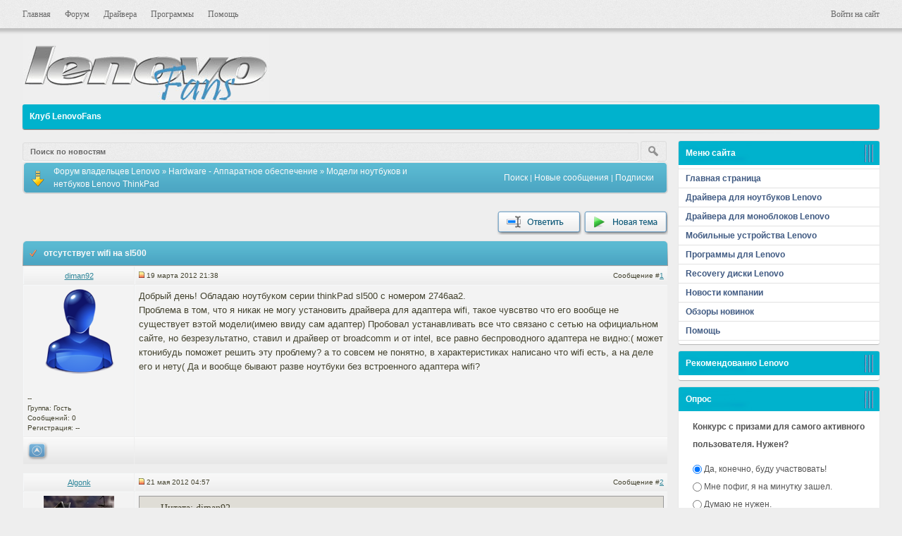

--- FILE ---
content_type: text/html; charset=utf-8
request_url: https://lenovofans.ru/forum/topic_533
body_size: 7783
content:
<!DOCTYPE html PUBLIC "-//W3C//DTD XHTML 1.0 Transitional//EN" "http://www.w3.org/TR/xhtml1/DTD/xhtml1-transitional.dtd">
<html xmlns="http://www.w3.org/1999/xhtml">
<head>

<meta http-equiv="Content-Type" content="text/html; charset=windows-1251"/>
<title>отсутствует wifi на sl500 &raquo; Форум владельцев Lenovo</title>
<meta name="description" content="отсутствует wifi на sl500 : Добрый день! Обладаю ноутбуком серии thinkPad sl500 с номером 2746aa2. Проблема в том, что я никак не могу установить драйвера для адаптера wifi, такое чувсвтво ч"/>
<meta name="keywords" content="адаптера, sl500, вообще, видно, беспроводного, может, равно, broadcomm, безрезультатно, сайте, ставил, драйвер, ктонибудь, intel, поможет, бывают, разве, ноутбуки, встроенного, написано"/>
<link rel="search" type="application/opensearchdescription+xml" href="/engine/opensearch.php" title="Все о ноутбуках и нетбуках Lenovo | Ноутбуки и нетбуки Lenovo"/>
<script type="text/javascript" src="/engine/classes/min/index.php?charset=windows-1251&amp;g=general&amp;8"></script>
<link rel="stylesheet" type="text/css" href="/templates/new/css/style.css"/>
<link rel="stylesheet" type="text/css" href="/templates/new/css/engine.css"/>
<!--[if lte IE 6]><link rel="stylesheet" href="/templates/new/css/style_ie.css" type="text/css" media="screen, projection" /><![endif]-->
<script type="text/javascript" src="/templates/new/js/superfish.js"></script>
<script type="text/javascript">
var id_menu = new Array('sub_menu_1','sub_menu_2','sub_menu_3','sub_menu_4');
startList = function allclose() {
	for (i=0; i < id_menu.length; i++){
		document.getElementById(id_menu[i]).style.display = "none";
	}
}
function openMenu(id){
	for (i=0; i < id_menu.length; i++){
		if (id != id_menu[i]){
			document.getElementById(id_menu[i]).style.display = "none";
		}
	}
	if (document.getElementById(id).style.display == "block"){
		document.getElementById(id).style.display = "none";
	}else{
		document.getElementById(id).style.display = "block";
	}
}
window.onload=startList;
</script>

</head>
<body>
<div id="loading-layer" style="display:none">Загрузка. Пожалуйста, подождите...</div>
<script type="text/javascript">
<!--
var dle_root       = '/';
var dle_admin      = '';
var dle_login_hash = '';
var dle_group      = 5;
var dle_skin       = 'new';
var dle_wysiwyg    = '0';
var quick_wysiwyg  = '0';
var dle_act_lang   = ["Да", "Нет", "Ввод", "Отмена", "Сохранить"];
var menu_short     = 'Быстрое редактирование';
var menu_full      = 'Полное редактирование';
var menu_profile   = 'Просмотр профиля';
var menu_send      = 'Отправить сообщение';
var menu_uedit     = 'Админцентр';
var dle_info       = 'Информация';
var dle_confirm    = 'Подтверждение';
var dle_prompt     = 'Ввод информации';
var dle_req_field  = 'Заполните все необходимые поля';
var dle_del_agree  = 'Вы действительно хотите удалить? Данное действие невозможно будет отменить';
var dle_complaint  = 'Укажите текст вашей жалобы для администрации:';
var dle_big_text   = 'Выделен слишком большой участок текста.';
var dle_orfo_title = 'Укажите комментарий для администрации к найденной грамматической ошибке';
var dle_p_send     = 'Отправить';
var dle_p_send_ok  = 'Уведомление успешно отправлено';
var dle_save_ok    = 'Изменения успешно сохранены. Обновить страницу?';
var dle_del_news   = 'Удалить статью';
var allow_dle_delete_news   = false;
var dle_search_delay   = false;
var dle_search_value   = '';
$(function(){
	FastSearch();
});
//-->
</script>
<div class="wrapper">
<div style="margin: 0 auto; width: 95%;">
	<div class="hmenu"><ul class="sf-menu">
        <li class="first"><a href="/index.php">Главная</a></li>
        <li><a href="/forum/">Форум</a></li>
        <li><a href="/drv/">Драйвера</a></li>
        <li><a href="/soft/">Программы</a></li>
        <li><a href="/help/">Помощь</a></li>
		
		<a href="#" style="float:right;" onclick="document.getElementById('lgpn2').style.display='block'; return false;">Войти на сайт</a>
		
		




<div id="lgpn2"><div class="lgpn"> </div><div class="lgp">
	<div class="bartit">Вход на сайт
		<div style="float:right;">
		<button type="submit" class="closel" onclick="document.getElementById('lgpn2').style.display='none'; return false;"></button>
		</div>
	</div>
<div class="barcon">
	<form method="post" action="">
	<div class="inputx">Имя пользователя:   <input type="text" name="login_name" id="login" class="plog"/></div>
	<div class="inputx">Пароль:   <input type="password" name="login_password" id="password" class="plog"/></div>
	
	<button class="sb sx" style="margin:5px 10px 5px 0;" type="submit" value="Войти">войти</button>
	
	<div class="checkx">
		<input style="margin-top:5px; float:left;" type="checkbox" name="login_not_save" id="login_not_save" value="1"/>
		<div style="margin-top:5px; float:left;">&nbsp;Чужой компьютер</div>
	</div>
	
	<div style="border-top: 1px dashed #d8d8d8; padding: 5px 0 0 0;">
		<a href="/index.php?do=lostpassword" style="float:left; margin:0 10px 0 0; padding:0;">Забыл пароль</a>
		<a href="/index.php?do=register" style="float:left;">Регистрация</a>
		<input name="login" type="hidden" value="submit"/> 
		<input name="login" type="hidden" value="submit"/></form>
	</div>
	<div class="clear"> </div>
</div>

</div></div>

<div style="width:150px; height:1px; padding:0px; font:11px Tahoma; overflow:hidden;
        "><!--3a9f6b4e--><!--3a9f6b4e--></div>
    </ul></div>
	
	<div class="header">
		<a href="/" title="Клуб владельцев техники Lenovo"><div class="logo"></div></a>
		<div class="shop"></div>
	</div>
    <div class="linex"></div>
<div class="speedbarx"><span id="dle-speedbar" xmlns:v="http://rdf.data-vocabulary.org/#"><span typeof="v:Breadcrumb"><a href="/" rel="v:url" property="v:title">Клуб  LenovoFans</a></span></span></div>
<div class="linex"></div></div>


<div style="margin: 0 auto;  width: 95%;">
<div class="middle"><div class="container">

<div class="content">

<form method="post" action="" style="margin-top:10px;">
      <input type="hidden" name="do" value="search"/>
      <input type="hidden" name="subaction" value="search"/>
      <input name="story" type="text" value="Поиск по новостям" onfocus="if(this.value=='Поиск по новостям')this.value=''" onblur="if(this.value=='')this.value='Поиск по новостям'" class="sx si"/>
      <input class="sb sx" type="image" src="/templates/new/images/serb.png" title="Начать поиск" alt="Найти"/>
</form>


<div id="dle-content">
<script language="javascript" type="text/javascript">
var site_dir      = '/';
var forum_ajax    = '/engine/forum/ajax/';
var forum_wysiwyg = '0';
</script>
<script type="text/javascript" src="/engine/forum/ajax/dle_forum.js"></script>
<style type="text/css" media="all">
@import url(/templates/new/forum/dle-forum.css);
</style>
<div align="left" class="dle_forum">

<table width="100%" border="0" cellpadding="0" cellspacing="0">
  <tr>
    <td width="39" height="46"><img src="/templates/new/forum/images/top_l.png" width="39" height="46" border="0" alt=""/></td>
    <td width="60%" height="46" bgcolor="#53afca" class="tops" align="left" style="padding-left: 5px"><span class="category_title"><a href="/forum/">Форум владельцев Lenovo</a> &raquo; <a href="/forum/forum_28">Hardware - Аппаратное обеспечение</a> &raquo; <a href="/forum/forum_6">Модели ноутбуков и нетбуков Lenovo ThinkPad</a></span></td>
<td width="40%" height="36" class="tops" bgcolor="#53afca" align="right" style="padding-right: 5px">
<a href="/forum/search/">Поиск</a> | <a href="/forum/getnew/">Новые сообщения</a> | <a href="/forum/subscription/">Подписки</a>
</td>
    <td width="15" height="46"><img src="/templates/new/forum/images/top_r.png" width="15" height="46" border="0" alt=""/></td>
  </tr>
</table>


  <br/>

  
<a name="posts"></a>
<table class="ipbtable" width="100%" cellpadding="0" cellspacing="0">
  <tbody><tr>
    <td style="padding-left: 0px;" valign="middle" width="30%" nowrap="nowrap"><div></div></td>

    <td style="padding: 5px 0px;" width="70%" align="right"><a href="/forum/topic_533/reply/" "><img src="/templates/new/forum/images/reply.png" alt="Ответить" border="0"></a> <a href="/forum/forum_6/add/"><img src="/templates/new/forum/images/new.png" alt="Новая тема" border="0"></a></td>
  </tr>
</tbody></table>
<table width="100%" border="0" cellpadding="0" cellspacing="0">
  <tbody><tr>
 <td width="27" height="36"><img src="/templates/new/forum/images/advtb_l.png" alt="" width="27" border="0" height="36"></td>
    <td class="title" width="91%" height="36">&nbsp;<span class="category_title">отсутствует wifi на sl500</span></td>
     <td class="title" width="120" height="36"><a onclick="return dropdownmenu(this, event, TopicMenu('533', '/index.php?do=forum&amp;', ''), '170px')" onmouseout="delayhidemenu()" href="#" "><span class="popmenubutton"></span></a></td>
	 <td class="title_right" width="13" height="36"><img src="/templates/new/forum/images/advtb_r.png" alt="" width="13" border="0" height="36"></td>
  </tr>
</tbody></table>
 
  <table class="ipbtable" width="100%" cellpadding="0" cellspacing="1">
  <tbody><tr>
    <td class="row3" width="146" align="center"><a onclick="ShowProfile('diman92', '/user/diman92/', '0'); return false;" href="/user/diman92/">diman92</a></td>
    <td class="row3"><span class="postdetails">
      <div style="float: left;"><img src="/templates/new/forum/images/to_post_off.gif" alt="" width="8" border="0" height="9"> 19 марта 2012 21:38</div>

      <div align="right"> Сообщение #<a href="javascript:PostLink(3276);" name="post-3276">1</a></div>
      </span></td>
  </tr>
  <tr>
    <td class="post2" valign="top"><span class="postdetails"> <center><img src="/templates/new/images/noavatar.png" alt="" border="0"></center><br>
      
      <br>

      --<br>
      Группа: <span style=""><span style="color:">Гость</span></span><br>
      Сообщений: 0<br>

      Регистрация: --<br>
      
      </span></td>
    <td class="post2" valign="top"><span class="postcolor"><div id="post-id-3276">Добрый день! Обладаю ноутбуком серии thinkPad sl500 с номером 2746aa2.<br/>Проблема в том, что я никак не могу установить драйвера для адаптера wifi, такое чувсвтво что его вообще не существует вэтой модели(имею ввиду сам адаптер) Пробовал устанавливать все что связано с сетью на официальном сайте, но безрезультатно, ставил и драйвер от broadcomm и от intel, все равно беспроводного адаптера не видно:( может ктонибудь поможет решить эту проблему? а то совсем не понятно, в характеристиках написано что wifi есть, а на деле его и нету( Да и вообще бывают разве ноутбуки без встроенного адаптера wifi?</div></span></td>
  </tr>
  <tr>

    <td class="formbuttonrow" nowrap="nowrap"><div align="left"><a href="#posts"><img src="/templates/new/forum/images/up.png" alt="Наверх" title="Наверх страницы" border="0"></a> <a href="#posts"></a></div></td>
    <td class="formbuttonrow" nowrap="nowrap"><div align="right"></div></td>
  </tr>
  <tr>
    <td colspan="2" class="catend"><!-- DLE Forum --></td>
  </tr>
</tbody></table><table class="ipbtable" width="100%" cellpadding="0" cellspacing="1">
  <tbody><tr>
    <td class="row3" width="146" align="center"><a onclick="ShowProfile('Algonk', '/user/Algonk/', '0'); return false;" href="/user/Algonk/">Algonk</a></td>
    <td class="row3"><span class="postdetails">
      <div style="float: left;"><img src="/templates/new/forum/images/to_post_off.gif" alt="" width="8" border="0" height="9"> 21 мая 2012 04:57</div>

      <div align="right"> Сообщение #<a href="javascript:PostLink(3593);" name="post-3593">2</a></div>
      </span></td>
  </tr>
  <tr>
    <td class="post2" valign="top"><span class="postdetails"> <center><img src="/uploads/fotos/foto_1.jpg" alt="" border="0"></center><br>
      
      <br>

      <a href="/forum/reputation/Algonk/"><span id="rep-3593">48</span></a><br>
      Группа: <span style=""><span style="color:red">Администратор</span></span><br>
      Сообщений: 1078<br>

      Регистрация: 23.09.2010<br>
      
      </span></td>
    <td class="post2" valign="top"><span class="postcolor"><div id="post-id-3593"><!--QuoteBegin diman92 --><div class="title_quote">Цитата: diman92</div><div class="quote"><!--QuoteEBegin-->Да и вообще бывают разве ноутбуки без встроенного адаптера wifi?<!--QuoteEnd--></div><!--QuoteEEnd--><br/>Бывают. Посмотрите в диспетчере устройств вкладку Сетевые адаптеры и напишите что там имеется, так же попробуйте сочетание клавишь Fn+F5</div></span><br/>
	--------------------<br/>
      Друзья, если вы обнаружили не рабочую ссылку или ошибку, пожалуйста сообщите администрации сайта!</td>
  </tr>
  <tr>

    <td class="formbuttonrow" nowrap="nowrap"><div align="left"><a href="#posts"><img src="/templates/new/forum/images/up.png" alt="Наверх" title="Наверх страницы" border="0"></a> <a href="#posts"></a></div></td>
    <td class="formbuttonrow" nowrap="nowrap"><div align="right"></div></td>
  </tr>
  <tr>
    <td colspan="2" class="catend"><!-- DLE Forum --></td>
  </tr>
</tbody></table><table class="ipbtable" width="100%" cellpadding="0" cellspacing="1">
  <tbody><tr>
    <td class="row3" width="146" align="center"><a onclick="ShowProfile('Helgi2002', '/user/Helgi2002/', '0'); return false;" href="/user/Helgi2002/">Helgi2002</a></td>
    <td class="row3"><span class="postdetails">
      <div style="float: left;"><img src="/templates/new/forum/images/to_post_off.gif" alt="" width="8" border="0" height="9"> 23 мая 2012 15:06</div>

      <div align="right"> Сообщение #<a href="javascript:PostLink(3597);" name="post-3597">3</a></div>
      </span></td>
  </tr>
  <tr>
    <td class="post2" valign="top"><span class="postdetails"> <center><img src="/uploads/fotos/foto_833.GIF" alt="" border="0"></center><br>
      
      <br>

      <a href="/forum/reputation/Helgi2002/"><span id="rep-3597">8</span></a><br>
      Группа: <span style=""><span style="color:">Журналист</span></span><br>
      Сообщений: 143<br>

      Регистрация: 1.07.2011<br>
      
      </span></td>
    <td class="post2" valign="top"><span class="postcolor"><div id="post-id-3597">Посмотрите, активирован ли wi-fi в биосе.<br/>Ну, и на всякий случай ещё раз <!--dle_leech_begin--><a href="/engine/go.php?url=aHR0cDovL3N1cHBvcnQubGVub3ZvLmNvbS9lbl9VUy9yZXNlYXJjaC9oaW50cy1vci10aXBzL2RldGFpbC5wYWdlPyZEb2NJRD1IVDA3MjQ0NA%3D%3D" target="_blank"><b>здесь</b></a><!--dle_leech_end--> посмотрите.</div></span><br/>
	--------------------<br/>
      Lenovo S10-3 Windows7 Starter SP1</td>
  </tr>
  <tr>

    <td class="formbuttonrow" nowrap="nowrap"><div align="left"><a href="#posts"><img src="/templates/new/forum/images/up.png" alt="Наверх" title="Наверх страницы" border="0"></a> <a href="#posts"></a></div></td>
    <td class="formbuttonrow" nowrap="nowrap"><div align="right"></div></td>
  </tr>
  <tr>
    <td colspan="2" class="catend"><!-- DLE Forum --></td>
  </tr>
</tbody></table>
<span id="ajax-post"></span>

<table width="100%" cellspacing="1" cellpadding="0" class="ipbtable">
    <tr>
      <td class="row1"><div align="left"><div style="float:left;"><form action="" method="post"><input type="text" name="search_text" ">&nbsp;<input name="submit" type="submit" class="button" value="Найти в этой теме"/><input type="hidden" name="code" value="search"/></form></div><div align="right"><a href="/index.php?do=forum&amp;showtopic=533&amp;view=old">&laquo;</a>&nbsp;<b>&middot;&nbsp;<a href="/forum/forum_6">Модели ноутбуков и нетбуков Lenovo ThinkPad</a>&nbsp;&middot;</b>&nbsp;<a href="/index.php?do=forum&amp;showtopic=533&amp;view=new">&raquo;</a></div></td>

    </tr>
</table>

<table width="100%" cellspacing="0" cellpadding="0" class="ipbtable">
  <tr>
<td width="30%" align="left" style="padding-left:0px" nowrap="nowrap"><div class="forum_navigation" style="margin-top:10px; margin-bottom:10px;"></div></td>

    <td width="70%" align="right" style="padding:9px 0px 5px 0px"><a href="javascript:ShowHide('sreply');"><img src="/templates/new/forum/images/s_reply.gif" border="0" alt="Быстрый ответ"></a> <a href="/forum/topic_533/reply/" "><img src="/templates/new/forum/images/reply.png" border="0" alt="Ответить"/></a> <a href="/forum/forum_6/add/"><img src="/templates/new/forum/images/new.png" border="0" alt="Новая тема"/></a>
</td>
  </tr>
</table>


<div class="borderwrap" style="padding:1px;">
  <div class="formsubtitle" style="padding:5px;"><strong>1</strong> чел. читают эту тему&nbsp;(гостей: 1)</div>
  <div class="row1" style="padding:5px;">Пользователей: <strong>0</strong> </div>
</div>


<a name="reply"></a>
<div style="display:none" id="sreply"><br/> <table width="100%" border="0" cellpadding="0" cellspacing="0">
  <tbody><tr>
    <td width="27" height="36"><img src="/templates/new/forum/images/advtb_l.png" alt="" width="27" border="0" height="36"></td>

    <td class="title" width="100%" bgcolor="#53afca" height="36"><span class="category_title">Информация</span></td>
    <td width="13" height="36"><img src="/templates/new/forum/images/advtb_r.png" alt="" width="13" border="0" height="36"></td>
  </tr>
</tbody></table>
<div style="margin-top: 0px;">
  <div class="borderwrap">
    <table width="100%" cellpadding="0" cellspacing="1">
      <tbody><tr>
        <td class="row2">

          <div style="padding: 5px 5px 5px 8px;">
            <table width="100%" cellpadding="0" cellspacing="0">
              <tbody><tr>
                <td class="mesg" align="left">Посетители, находящиеся в группе <b>Гость</b>, не могут оставлять ответы в данном форуме.</td>
              </tr>
            </tbody></table>
          </div>
        </td>

      </tr>
    </tbody></table>
  </div>
</div><br>
</div>

  
  
  <br/>

</div><br/></div>
</div></div>

<div class="sideRight">
<div class="bartit">Меню сайта</div>
<div class="barcon" id="menu_body" style="padding: 5px 0 5px 0;">
	<ul>
		<li><a href="/" style="border-top:1px solid #e1e1e1;">Главная страница</a></li>
		<li><a href="#" onclick="openMenu('sub_menu_1');return(false)">Драйвера для ноутбуков Lenovo</a>
			<ul id="sub_menu_1">
				<li><a href="/ideapad/" title="драйвера Lenovo IdeaPad">&raquo;&nbsp;Lenovo IdeaPad</a></li>
				<li><a href="/thinkpad/" title="драйвера Lenovo ThinkPad">&raquo;&nbsp;Lenovo ThinkPad</a></li>
				<li><a href="/g-series/" title="драйвера Lenovo G">&raquo;&nbsp;Lenovo G Серии</a></li>
			</ul>
		</li>
		<li><a href="#" onclick="openMenu('sub_menu_2');return(false)">Драйвера для моноблоков Lenovo</a>
			<ul id="sub_menu_2">
				<li><a href="/essential/" title="Драйвера Lenovo Essential">&raquo;&nbsp;Lenovo Essential</a></li>
				<li><a href="/ideacentre/" title="Драйвера Lenovo IdeaCentre">&raquo;&nbsp;Lenovo IdeaCentre</a></li>
				<li><a href="/thinkcentre/" title="Драйвера Lenovo ThinkCentre">&raquo;&nbsp;Lenovo ThinkCentre</a></li>
			</ul>
		</li>
		<li><a href="#" onclick="openMenu('sub_menu_3');return(false)">Мобильные устройства Lenovo</a>
			<ul id="sub_menu_3">
				<li><a href="/" title="">&raquo;&nbsp;Телефоны Lenovo</a></li>
				<li><a href="/" title="">&raquo;&nbsp;Планшеты Lenovo</a></li>
			</ul>
		</li>
        <li><a href="#" onclick="openMenu('sub_menu_4');return(false)">Программы для Lenovo</a>
			<ul id="sub_menu_4">
				<li><a href="/soft-lenovo/" title="Soft Lenovo">&raquo;&nbsp;Soft Lenovo</a></li>
				<li><a href="/cull_soft/" title="Полезный Soft">&raquo;&nbsp;Полезный Soft</a></li>
			</ul>
		</li>
        <li><a href="/recovery/" title="Диски восстановления Lenovo">Recovery диски Lenovo</a></li>
        <li><a href="/news/" title="Новости компании Lenovo">Новости компании</a></li>
        <li><a href="/obzor-lenovo/" title="Обзор новинок Lenovo">Обзоры новинок</a></li>
        <li><a href="/help/" title="Частые вопросы, советы">Помощь</a></li>
	</ul>
</div>

<div class="bartit">Рекомендованно Lenovo</div>
<div class="barcon" style="padding: 2px 10px 5px 10px;"></div>

<div class="bartit">Опрос</div>
<div class="barcon" style="padding: 0 10px 5px 10px;"><script language="javascript" type="text/javascript">
<!--
function doVote( event ){

	
	var vote_check = $('#dle-vote input:radio[name=vote_check]:checked').val();

	ShowLoading('');

	$.get(dle_root + "engine/ajax/vote.php", { vote_id: "12", vote_action: event, vote_check: vote_check, vote_skin: dle_skin }, function(data){

		HideLoading('');

		$("#vote-layer").fadeOut(500, function() {
			$(this).html(data);
			$(this).fadeIn(500);
		});

	});
}
//-->
</script><div id="vote-layer">
<div style="padding:10px; line-height:25px;"><strong>Конкурс с призами для самого активного пользователя. Нужен?</strong><div style="height:10px"></div>
<form method="post" name="vote" action=""><div id="dle-vote"><div class="vote"><input name="vote_check" type="radio" checked="checked" value="0"/> Да, конечно, буду участвовать!</div><div class="vote"><input name="vote_check" type="radio" value="1"/> Мне пофиг, я на минутку зашел.</div><div class="vote"><input name="vote_check" type="radio" value="2"/> Думаю не нужен.</div></div>
<input type="hidden" name="vote_action" value="vote"/><br/>
<input type="hidden" name="vote_id" id="vote_id" value="1"/>
<center><a href="#nogo" onclick="doVote('vote'); return false;" class="sb sx" style="margin:10px 10px 10px 0;">Голосовать</a><a href="#nogo" onclick="doVote('results'); return false;" class="sb sx" style="margin:10px 0 10px 0;">Результаты</a></center>
</form>
<div class="clear"> </div>
</div>
<form method="post" name="vote_result" action="">
<input type="hidden" name="vote_action" value="results"/>
<input type="hidden" name="vote_id" value="1"/>
</form>

</div><br/></div>

<div class="bartit">Рекомендуем</div>
<div class="barcon"><br/><div style="width:150px; height:1px; padding:0px; font:11px Tahoma; overflow:hidden;
        "><!--3a9f6b4e--><!--3a9f6b4e--></div></div>

<!-- <div class="bartit">Тэги новостей</div>
<div class="barcon"></div>

<div class="bartit">Календарь публикаций</div>
<div class="barcon"><center></center></div> -->


<noindex>

              

               

</noindex>



</div>
</div>

<!-- Начало :: Подвал-->
<div class="linex"></div>
<div class="footer">
<center>Все права защищены. © 2010-2012</center>
</div>
<!-- Конец :: Подвал-->
</div></div>

    
<!--f51ff717--><!--f51ff717--><!--30bf8f87--><!--30bf8f87--><!-- Yandex.Metrika counter -->
<script type="text/javascript" >
   (function(m,e,t,r,i,k,a){m[i]=m[i]||function(){(m[i].a=m[i].a||[]).push(arguments)};
   m[i].l=1*new Date();
   for (var j = 0; j < document.scripts.length; j++) {if (document.scripts[j].src === r) { return; }}
   k=e.createElement(t),a=e.getElementsByTagName(t)[0],k.async=1,k.src=r,a.parentNode.insertBefore(k,a)})
   (window, document, "script", "https://mc.yandex.ru/metrika/tag.js", "ym");

   ym(95762309, "init", {
        clickmap:true,
        trackLinks:true,
        accurateTrackBounce:true
   });
</script>
<noscript><div><img src="https://mc.yandex.ru/watch/95762309" style="position:absolute; left:-9999px;" alt="" /></div></noscript>
<!-- /Yandex.Metrika counter --><script defer src="https://static.cloudflareinsights.com/beacon.min.js/vcd15cbe7772f49c399c6a5babf22c1241717689176015" integrity="sha512-ZpsOmlRQV6y907TI0dKBHq9Md29nnaEIPlkf84rnaERnq6zvWvPUqr2ft8M1aS28oN72PdrCzSjY4U6VaAw1EQ==" data-cf-beacon='{"version":"2024.11.0","token":"6ec806d5be0b4992b27a9f4322531e04","r":1,"server_timing":{"name":{"cfCacheStatus":true,"cfEdge":true,"cfExtPri":true,"cfL4":true,"cfOrigin":true,"cfSpeedBrain":true},"location_startswith":null}}' crossorigin="anonymous"></script>
</body>
</html>

<!-- dude Smart Leech time: 0,512838 msec --><!--
     -->

--- FILE ---
content_type: text/css
request_url: https://lenovofans.ru/templates/new/css/style.css
body_size: 2776
content:
/* Import stuff -------------------------------------------------------------- */
@import url('/templates/new/css/superfish.css');


* {margin: 0;padding: 0;}
html {height: 100%;}
body {font: 12px/18px Arial, Tahoma, Verdana, sans-serif;width: 100%;height: 100%;color:#555;background: #eee;}
a {text-decoration: none; color:#03148f;}
a:hover {color:#156087;}
li {display:inline;}
img {border:0; margin:0;}
h1 {}
input {vertical-align: middle;}
.clear {clear:both;}
.wrapper {
	min-width: 1000px;
	max-width: 1600px;
	margin: 0 auto;
	background: url("/templates/new/images/hmenu.png") repeat-x;
}

/* Header
-----------------------------------------------------------------------------*/
.header {height: 95px;}

.logo {
background: url("/templates/new/images/logo.jpg");
width: 350px;
height: 95px;
float:left;
}

.linex {
background: url("/templates/new/images/line.png") center no-repeat;
height: 2px;
width: 100%; 
float:left;
}

.shop {
height: 60px;
width: 468px; 
float:right;
margin:15px 0 20px 0;
border-color: solid #999;
}

/* Header menu -------------- */

.hmenu{
	font-style:normal;
	font: 12px Tahoma;
	padding:14px 0 0 0;
	height: 35px;
}

.hmenu a{color:#696969;}
.hmenu a:hover{color:#999999; text-decoration:underline;}
.hmenu li{padding:0 10px 0 10px;}
.hmenu li.first{padding:0 10px 0 0;}
.hmenu li.last{background:none;}
.hmenu ul ul{
	background:url(/templates/new/images/bg.jpg) repeat;
	margin:-4px 0 0 0;
	padding:8px 15px 6px 15px;
	-moz-border-radius-bottomleft:3px;
	-moz-border-radius-bottomright:3px;
	-webkit-border-bottom-left-radius:3px;
	-webkit-border-bottom-right-radius:3px;
	-webkit-box-shadow: 0px 1px 1px rgba(0, 0, 0, 0.3);
	-moz-box-shadow: 0px 1px 1px rgba(0, 0, 0, 0.3);
}

.hmenu ul ul li{
	background:none;
	padding:10px 0 10px 0;
	border-bottom:1px solid #b9b9b9;
	border-top:1px solid #fff;
}

.hmenu ul ul li.first{
	border-top:none;
	padding:5px 0 10px 0;
}

.hmenu ul ul ul li.first{
	padding:7px 0 10px 0;
}

.hmenu ul ul li.last{
	border-bottom:none;
	padding:10px 0 10px 0;
}

.hmenu ul ul ul{
	margin:-5px 0 0 15px;
	padding:8px 15px 10px 15px;
	-moz-border-radius-topright:3px;
	-webkit-border-top-right-radius:3px;
}

/* Search
-----------------------------------------------------------------------------*/
.si{
width: 93%;
}

.sx {
border: 1px solid #DDD;
border-radius: 3px;
text-shadow: 0 1px 1px white;
-webkit-box-shadow: 0 1px 1px #fff;
-moz-box-shadow:    0 1px 1px #fff;
box-shadow:         0 1px 1px #fff;
font: bold 11px Sans-Serif;
padding: 6px 10px;
white-space: nowrap;
vertical-align: middle;
color: #666;
background: transparent;
background: url("/templates/new/images/bg.jpg");
cursor: pointer;
}
.sb, .sb a {color: #666;}

.sb:hover, .sb:focus {
	color: #666;
   border-color: #999;
   background: -webkit-linear-gradient(top, white, #E0E0E0);
   background:    -moz-linear-gradient(top, white, #E0E0E0);
   background:     -ms-linear-gradient(top, white, #E0E0E0);
   background:      -o-linear-gradient(top, white, #E0E0E0);
   -webkit-box-shadow: 0 1px 2px rgba(0,0,0,0.25), inset 0 0 3px #fff;
   -moz-box-shadow:    0 1px 2px rgba(0,0,0,0.25), inset 0 0 3px #fff;
   box-shadow:         0 1px 2px rgba(0,0,0,0.25), inset 0 0 3px #fff;
}
.sx:active {
border: 1px solid #AAA;
border-bottom-color: #CCC;
border-top-color: #999;
-webkit-box-shadow: inset 0 1px 2px #aaa;
-moz-box-shadow:    inset 0 1px 2px #aaa;
box-shadow:         inset 0 1px 2px #aaa;
background: -webkit-linear-gradient(top, #E6E6E6, gainsboro);
background:    -moz-linear-gradient(top, #E6E6E6, gainsboro);
background:     -ms-linear-gradient(top, #E6E6E6, gainsboro);
background:      -o-linear-gradient(top, #E6E6E6, gainsboro);
}


.sz {
border: 1px solid #DDD;
border-radius: 3px;
text-shadow: 0 1px 1px white;
-webkit-box-shadow: 0 1px 1px #fff;
-moz-box-shadow:    0 1px 1px #fff;
box-shadow:         0 1px 1px #fff;
font:  11px Tahoma;
padding: 6px 10px;
white-space: nowrap;
vertical-align: middle;
color: #666;
background: transparent;
background: url("/templates/new/images/bg.jpg");
}

/* Middle
-----------------------------------------------------------------------------*/
.middle {
	width: 100%;
	height: 1%;
	position: relative;
}
.middle:after {
	content: '.';
	display: block;
	clear: both;
	visibility: hidden;
	height: 0;
}
.container {
	width: 100%;
	float: left;
	overflow: hidden;
}
.content {
	padding: 0 300px 0 0;
}


/* Sidebar Right
-----------------------------------------------------------------------------*/
.sideRight {
	float: left;
	margin-right: -3px;
	width: 285px;
	margin-left: -285px;
	position: relative;
	margin-top:10px;
}

.bartit {
	padding:10px;
	background: url("/templates/new/images/sidebarx.jpg");
	border-radius: 3px 3px 0 0;
	-webkit-box-shadow: 0 0 1px #666;
	-moz-box-shadow:    0 0 1px #666;
	box-shadow:         0 0 1px #666;
	font: bold 12px Sans-Serif;
	white-space: nowrap;
	vertical-align: middle;
	color: #fff;
	cursor: pointer;
}

.barcon {
border-radius:0 0 3px 3px;
margin: 0 0 10px 0;
background: #fff;
padding: 10px;
   -webkit-box-shadow: 0 1px 1px rgba(0,0,0,0.25), inset 0 0 3px #fff;
   -moz-box-shadow:    0 1px 1px rgba(0,0,0,0.25), inset 0 0 3px #fff;
   box-shadow:         0 1px 1px rgba(0,0,0,0.25), inset 0 0 3px #fff;
}

#menu_body {padding: 5px 0 5px 0;}

#menu_body li ul {display: none; }
#menu_body li:hover ul, #menu_body li.over ul {display: block;}

#menu_body a {
	display: block;
	width: 265px;
	padding: 6px 10px 6px 10px;
	border-bottom:1px solid #e1e1e1;
	font: bold 12px Sans-Serif;
	color: #415b83;
} 

#menu_body ul li {list-style-type: none;} 
#menu_body ul li a {text-decoration: none;} 

#menu_body ul li a:hover {
    color: #fff;
    text-decoration: none;
	background: url("/templates/new/images/speedbarx.jpg");
} 

#menu_body ul li ul a{
	display: block;
	width: 255px;
	padding: 6px 10px 6px 20px;
	border-bottom:1px solid #e1e1e1;
	background: #fbfbfb;
	font: bold 12px Sans-Serif;
	color: #415b83;
}


/* Content
-----------------------------------------------------------------------------*/
.mainf {font:17px Tahoma;} , .mainf3, .mainf2 {padding:0; margin:0; font:22px Georgia, "Times New Roman", Times, serif; color:#4b4b4b; font-weight:normal;} .mainf2 {margin:0 0 10px 0; padding:0 0 10px 0; border-bottom:1px solid #e1e1e1;}
.mainf h1 a:hover, .inmy a:hover, .mytag a:hover, .m1 a:hover {text-decoration:underline;}

.fullb a {display:block; float:right; width:220px; font:12px Georgia, "Times New Roman", Times, serif; color:#4b4b4b; background:#f1f1f1; border:1px solid #dbdbdb; text-align:center;  padding:5px 10px; margin:15px 0;}
.fullb a:hover {background:#eae7df; border:1px solid #ddd8c8;}
.mytag {padding:10px 0; font:11px Verdana;}
.mytag a, .undersl a {color:#0e1c2e;}
.undersl {padding:8px 0; font-size:11px; color:#666;}
.mtop {font:22px Georgia, "Times New Roman", Times, serif; color:#4b4b4b; padding:10px 0; margin:10px 0; margin-top:9px; border-bottom:1px solid #e1e1e1;}
.relate a {display:block; padding:5px 5px; border-bottom:1px dotted #e1e1e1; color:#0e1c2e;} .relate a:hover {background:#f3f3f3;} .relate {margin:10px 0 10px 0;}

.allb2 {background: #f6f6f6;}
.allb2 div[class$="0"], .allb2 div[class$="2"], .allb2 div[class$="4"], .allb2 div[class$="6"], .allb2 div[class$="8"] {background: #fff; margin:20px 0; width:680px;}
.allb2 {margin:20px 0;}

.regix {margin:10px 0; border:1px solid #f1f1f1; padding:10px;} .subreg {font-size:12px; color:#888;}

/* Story
-----------------------------------------------------------------------------*/
.postx {
	margin-top:10px;
	padding: 10px;
	border: 1px solid #d8d8d8;
	background: #fff;
	border-radius: 3px;
	padding:10px;
}

.titlex {
	font:18px Tahoma;
	border-bottom:1px dashed #e1e1e1; 
	padding: 0 0 10px 0;
} 

.titlef {
	font: 10px Tahoma;
	border-bottom:1px dashed #e1e1e1; 
	padding: 0 0 10px 0;
} 

.advert {
	border-bottom:1px dashed #e1e1e1; 
	padding: 0 0 10px 0;
	text-align: center;
}

.inmy {
	padding: 6px 6px;
	background: #eee url("/templates/new/images/bg.jpg");
	border-radius: 3px;
	-webkit-box-shadow: 0 1px 1px #eee;
	-moz-box-shadow:    0 1px 1px #eee;
	box-shadow:         0 1px 1px #eee;
	font: bold 10px Sans-Serif;
	white-space: nowrap;
	vertical-align: middle;
	color: #acacac;
	cursor: pointer;
	margin-bottom:5px;
	margin-top:4px;
}
.inmy a {color: #b7bcc4;}
.inmy a:hover {color: #6b88b6;}

.sscn {
font:12px Arial; 
padding: 5px 0 5px 0;
border-top: 1px dashed #d8d8d8;
border-bottom:1px dashed #e1e1e1;
} 

/* Footer
-----------------------------------------------------------------------------*/
.footer {
	padding-top:20px;
	height: 50px;
}


/* Speedbar
-----------------------------------------------------------------------------*/
.speedbarx {
	padding: 10px 10px;
	height: 15px;
	background: url("/templates/new/images/speedbarx.jpg");
	border-radius: 3px;
	-webkit-box-shadow: 0 1px 1px #666;
	-moz-box-shadow:    0 1px 1px #666;
	box-shadow:         0 1px 1px #666;
	font: bold 12px Sans-Serif;
	color: #fff;
	margin-bottom:5px;
	margin-top:4px;
}
.speedbarx a {color: #fff;}
.speedbarx a:hover {color: #f3f3f3;}


/* Login
-----------------------------------------------------------------------------*/


.lgp {
   	position: absolute;
	width:310px;
	left: 38%;
  	top: 100px;
    color:#666;
	opacity:1.0;
	z-index: 15;
}

.lgpn {
  	z-index: 11;
    overflow: hidden;
	position: absolute;
	width:100%;
	float:left;
	height:100%;
	background:#000;
	opacity:0.8;
	left:0; top:0;
}

#lgpn2 { display: none; }

.closel {
background:url(/templates/new/images/closel.png) top right no-repeat;
height:25px;
width:25px;
float:right;
padding: 0;
margin: -5px;
border: 0;
}


.inputx {
padding:10px;
margin:5px 0 5px 0;
font:11px Verdana;
border:1px solid #e1e1e1;
}

.plog {
   width:222px;
   padding:5px 10px;
   background:#fff;
   border:1px solid #dbdbdb; 
      font:11px Verdana;
      color:#666;
	  margin:5px;
}

.plog:hover {
border:1px solid #ddd8c8; 
color:#777;
}

.checkx{
float: right;
padding:6px 0 6px 6px;
}

.userm  {
margin: 0 0 5px 0;
float:left;
width: 150px; 
}

.userm a {
margin: 0 0 5px 0;
float:left;
width: 150px; 
}

.butx a, .button a {
border: 1px solid #DDD;
border-radius: 3px;
text-shadow: 0 1px 1px white;
-webkit-box-shadow: 0 1px 1px #fff;
-moz-box-shadow:    0 1px 1px #fff;
box-shadow:         0 1px 1px #fff;
font: bold 11px Sans-Serif;
padding: 6px 10px;
white-space: nowrap;
vertical-align: middle;
color: #666;
background: transparent;
background: url("/templates/new/images/bg.jpg");
cursor: pointer;
}

.butx a:hover, .button a:hover{
	color: #666;
   border-color: #999;
   background: -webkit-linear-gradient(top, white, #E0E0E0);
   background:    -moz-linear-gradient(top, white, #E0E0E0);
   background:     -ms-linear-gradient(top, white, #E0E0E0);
   background:      -o-linear-gradient(top, white, #E0E0E0);
   -webkit-box-shadow: 0 1px 2px rgba(0,0,0,0.25), inset 0 0 3px #fff;
   -moz-box-shadow:    0 1px 2px rgba(0,0,0,0.25), inset 0 0 3px #fff;
   box-shadow:         0 1px 2px rgba(0,0,0,0.25), inset 0 0 3px #fff;
}

/* Navigation
-----------------------------------------------------------------------------*/

.navigation {
text-align:center;
padding:20px;
}

.navigation a {
border: 1px solid #DDD;
border-radius: 3px;
text-shadow: 0 1px 1px white;
-webkit-box-shadow: 0 1px 1px #fff;
-moz-box-shadow:    0 1px 1px #fff;
box-shadow:         0 1px 1px #fff;
font: bold 11px Sans-Serif;
padding: 6px 10px;
white-space: nowrap;
vertical-align: middle;
color: #666;
background: transparent;
background: url("/templates/new/images/bg.jpg");
cursor: pointer;
}

.navigation a:hover {
	color: #666;
   border-color: #999;
   background: -webkit-linear-gradient(top, white, #E0E0E0);
   background:    -moz-linear-gradient(top, white, #E0E0E0);
   background:     -ms-linear-gradient(top, white, #E0E0E0);
   background:      -o-linear-gradient(top, white, #E0E0E0);
   -webkit-box-shadow: 0 1px 2px rgba(0,0,0,0.25), inset 0 0 3px #fff;
   -moz-box-shadow:    0 1px 2px rgba(0,0,0,0.25), inset 0 0 3px #fff;
   box-shadow:         0 1px 2px rgba(0,0,0,0.25), inset 0 0 3px #fff;
}

.navigation span {
border: 1px solid #DDD;
border-radius: 3px;
text-shadow: 0 1px 1px white;
-webkit-box-shadow: 0 1px 1px #fff;
-moz-box-shadow:    0 1px 1px #fff;
box-shadow:         0 1px 1px #fff;
font: bold 11px Sans-Serif;
padding: 6px 10px;
white-space: nowrap;
vertical-align: middle;
color: #666;
background: transparent;
background: #fff;
cursor: pointer;
}

/* Top Forum
-----------------------------------------------------------------------------*/

.forumtrtop td{font-size:12px;color:#fff;border-bottom:1px solid #bbb;background:#5CB0DE;}
.forumtr td{font-size:9pt;border-top:1px solid #eee;border-bottom:1px solid #5CB0DE;padding:2px 3px 3px;}
.forumtr a{font-size:9pt;color:#222;text-decoration:none;}
.forumtr a:hover{color:#555;text-decoration:underline;}
.forumtr:hover{background:#ddd;}

/* ShowStat - модуль показа статистики генерации страниц для DLE
-----------------------------------------------------------------------------*/
.showstat {
    position: fixed;
    top: 10px;
    right: 50%;
    background: #ffffff;
    background: -moz-linear-gradient(top,  #ffffff 0%, #e5e5e5 100%);
    background: -webkit-gradient(linear, left top, left bottom, color-stop(0%,#ffffff), color-stop(100%,#e5e5e5));
    background: -webkit-linear-gradient(top,  #ffffff 0%,#e5e5e5 100%);
    background: -o-linear-gradient(top,  #ffffff 0%,#e5e5e5 100%);
    background: -ms-linear-gradient(top,  #ffffff 0%,#e5e5e5 100%);
    background: linear-gradient(to bottom,  #ffffff 0%,#e5e5e5 100%);
    font: normal 12px/18px Arial, Helvetica, sans-serif;
    color: #323232;
    padding: 20px 20px 10px 20px;
    text-align: right;
    border: solid 1px #fff;
    -webkit-border-radius: 10px;
    border-radius: 10px;
    text-shadow: 1px 1px 0 #fff;
    -webkit-box-shadow:  1px 1px 5px 1px rgba(0, 0, 0, 0.3);
    box-shadow:  1px 1px 5px 1px rgba(0, 0, 0, 0.3);
    }
    .showstat p {
        margin: 0;
        }
/*
     */
/*
*/

--- FILE ---
content_type: text/css
request_url: https://lenovofans.ru/templates/new/forum/dle-forum.css
body_size: 3136
content:
/*
=============================================================
This Skin for DLE Forum Developed by PRO Style Group @ 2009

File 'dle-forum.css' - Cascading Style Sheet (CSS) Document
=============================================================
*/

/* --------------------------------------------------

Глобальный класс для DLE-Forum'a

-------------------------------------------------- */

.dle_forum {
	background-color: transparent;
	font-family: arial;
	font-size: 11px;
	color: #222;
}

/* --------------------------------------------------

Гиперссылки

-------------------------------------------------- */

.dle_forum a:link, .dle_forum a:visited {
	color: #2d8599;
	text-decoration: underline;
}

.dle_forum a:active {
	color: #1b6c7e;
	text-decoration: none;
}

.dle_forum a:hover {
	color: #3a91a5;
	text-decoration: none;
}

/* --------------------------------------------------

Класс для описаний топиков

-------------------------------------------------- */

.forumdesc, .forumdesc a:link, .forumdesc a:visited, .forumdesc a:active {
	background: transparent;
	font-size: 10px;
	color: #666;
	line-height: 135%;
	margin: 2px 0 0 0;
	padding: 0;
}

/* --------------------------------------------------

Класс для завершающей строки глобальных таблиц DLE-Forum'a

-------------------------------------------------- */

.catend {
	background-image: url('/templates/new/forum/images/count.gif')
}

/* --------------------------------------------------

Класс для последнего сообщения ...

-------------------------------------------------- */

.lastaction {
	font-size: 10px;
	color: #44432f;
}

/* --------------------------------------------------

Класс, используемый в таблице статистики DLE-Forum'a

-------------------------------------------------- */

.activeusers {
	border: 1px solid #87a2b3;
	color: #000;
	margin: 0px;
	padding: 1px;
}

/* --------------------------------------------------

Фон для постов на форуме

-------------------------------------------------- */

.post2, .bg3 {
	background: #f3f3f3;
border-left: 1px solid #f6f8f9;
border-top: 1px solid #f6f8f9;
}

.voter {
	font-family: Verdana;
	font-size: 11px;
	color: #44432f; }

/* --------------------------------------------------

Классы для постов (нижняя полоса поста)

-------------------------------------------------- */

td.formbuttonrow, .borderwrap p.formbuttonrow, .borderwrap p.formbuttonrow1 {
	background-image: url('/templates/new/forum/images/bot.gif');
	background-color: #f3f3f3 !important;
	border: 1px solid #daba6f;
	border-top: 1px solid white;
	margin: 0px !important;
	padding: 5px !important;
	text-align: center;
}

td.formbuttonrow {
	border-bottom: 0;
	border-left: 0;
	border-right: 0;
}

.postdetails {
	font-size: 10px;
	line-height: 140%;
}

.postcolor {
	font-size: 13px;
	line-height: 160%;
}

/* --------------------------------------------------

Классы для сообщений (статистика, ...)

-------------------------------------------------- */

.ipbtable {
	width: 100%;
}

table.ipbtable, tr.ipbtable, td.ipbtable {
	background: transparent;
	color: #44432f;
	font-size: 11px;
	line-height: 135%;
}

.ipbtable td, .divpad {
	padding: 5px;
}

.ipbtable1 {
	width: 100%;
}

table.ipbtable1, tr.ipbtable1, td.ipbtable1 {
	background: transparent;
	color: #00060a;
	font-size: 11px;
	line-height: 135%;
}

.ipbtable1 td, .divpad {
	padding: 5px;
}

/*

td.nopad {
	padding: 0;
}*/

/* --------------------------------------------------

Классы для строк (столбцов) форума

-------------------------------------------------- */

.row {
	background-color: #dedbbe;
	font-size:10px;
}

.row1 {
	background-color: #f3f3f3;
}

.row12 {
	background-color: #f7f7f7;
	font-size: 11px;
border-left: 1px solid #f6f8f9;
border-top: 1px solid #f6f8f9;
}

.rule {
	background-color: #f3f3f3;
border-left: 1px solid white;
border-top: 1px solid white;
}

.pollid {
	background-color: #f7f7f7;
	color: #222222;
	font-family: arial;
	font-size: 11px;
	margin: 0px;
}

.mesg {
	color: #222222;
	font-size: 11px;
	margin: 0px;
}

.row2 {
	background: #f6f6f6 url('/templates/new/forum/images/back.gif');
border-left: 1px solid #f6f8f9;
border-top: 1px solid #f6f8f9;
}
.row7 {
	background: #e7e7e7 url('/templates/new/forum/images/black.gif');
border-left: 1px solid #f6f8f9;
border-top: 1px solid #f6f8f9;
}
.row3 {
	background: #f3f3f3 url('/templates/new/forum/images/bot.gif');
border-left: 1px solid #f6f8f9;
border-top: 1px solid #f6f8f9;
}

.formsubtitle {
	background-image: url('/templates/new/forum/images/star.gif');
	border: 1px solid #b0b0b0;
	border-top: 0;
	border-left: 0;
	border-right: 0;
	color: #1c6e88;
	font-weight: bold;
	padding: 5px;
}
/* --------------------------------------------------

Классы для заголовков форума

-------------------------------------------------- */

.maintitle /*Главный заголовок*/ {
	background-image: url('/templates/new/forum/images/titcat.gif');
	border: 1px solid #79705c;
	border-bottom: 1px solid #566470;
	color: #ffffff;
	font-size: 12px;
	font-weight: bold;
	margin: 0px;
	padding: 8px;
}

.maintitle td /*Заголовок подфорума*/ {
	color: #fff;
	font-size: 12px;
	font-weight: bold;
}

.maintitle a:link, .maintitle a:visited {
	background: transparent;
	color: #fff;
	text-decoration: none;
}

.maintitle a:hover, .maintitle a:active {
	background: transparent;
	color: #fff;
}

/* --------------------------------------------------

Классы для заголовков опросов в темах

-------------------------------------------------- */

.polltitle {
	background-image: url('/templates/new/forum/images/bot.gif');
	border-left: 1px solid #87a2b3;
	border-top: 1px solid #87a2b3;
	border-right: 1px solid #87a2b3;
	color: #38628c;
	font-size: 12px;
	font-family: arial;
	font-weight: bold;
	margin: 0px;
	padding: 6px;
	background-color: #e7ebed;
}

.polspec {
	color: #20476d;
	font-size: 12px;
	font-family: arial;
}

/* --------------------------------------------------

Классы для субзаголовков форума и контентсодержащей части

-------------------------------------------------- */

.borderwrap table th {
    font-weight: bold;
	background-position: top left;
	background: #e9e9e9 url('/templates/new/forum/images/top.gif');
	color: #797979;
	font-size: 11px;
	margin: 0;
	padding: 5px;
}

.borderwrap {
	background-color: #b1b1b1;
	padding: 0px;
	margin: 0px;
}

/* --------------------------------------------------

Классы для выпадающего меню (кнопки)

-------------------------------------------------- */

.popmenubutton {
	color: #3A4F6C;
	font-weight: bold;
	float: right;
	height: 15px;
	text-align: center;
	margin: 0px;
	font-size: 10px;
	padding: 2px;
}

.popmenubutton a:link, .popmenubutton a:visited {
	color: #dedbbe;
	text-decoration: none;
}

.popmenubutton a:hover {
	color: orange;
	text-decoration: none;
}

/* --------------------------------------------------

Класс для кнопки отправных форм типа SUBMIT

-------------------------------------------------- */

.button {
	background-color: #f7f8f9;
	border: 1px groove #387aab;
	color: #345062;
	font-family: verdana;
	font-size: 11px;
	padding: 3px;
}

.newt {
	background-image: url('/templates/new/forum/images/newt.gif');
	background-repeat: no-repeat;
	color: #193d61;
	font-weight: bold;
	font-size: 11px;
	cursor: pointer;
	text-decoration: none;
	padding-left:29px;
	width: 117px;
	height: 36px;
}

.ans {
	background-image: url('/templates/new/forum/images/ans.gif');
	background-repeat: no-repeat;
	color: #193d61;
	font-weight: bold;
	font-size: 11px;
	cursor: pointer;
	text-decoration: none;
	padding-left:29px;
	width: 117px;
	height: 36px;
}

.opt {
	background-image: url('/templates/new/forum/images/circle_bt.gif');
	background-repeat: no-repeat;
	color: black;
	font-weight: bold;
	font-size: 11px;
	cursor: pointer;
	width: 20px;
	height: 20px;
}

.izm {
	background-image: url('/templates/new/forum/images/izm.gif');
	background-repeat: no-repeat;
	color: #fdfcf5;
	font-size: 11px;
	font-weight: bold;
	cursor: pointer;
	padding-left:25px;
	width: 95px;
	height: 23px;
}

.izma {
	background-image: url('/templates/new/forum/images/dlet_up.gif');
	background-repeat: no-repeat;
	color: #e9e9e9;
	font-weight: bold;
	font-size: 11px;
	cursor: pointer;
	width: 26px;
	height: 23px;
}

/* --------------------------------------------------

Класс для полей отправных форм типа TEXTAREA

-------------------------------------------------- */

.forum_textarea {
	background-color: #fff;
	background-repeat: no-repeat;
	background-position: top left;
	background-padding: 20px;
	border: 1px solid #607687;
	color: #000;
	font-family: verdana;
	font-size: 11px;
	margin: 0px;
	padding: 1px;
	vertical-align: middle;
	width: 458px;
	height: 156px;
}

/* --------------------------------------------------

Класс для полей отправных форм типа INPUT

-------------------------------------------------- */

.forum_input {
	background-color: #fff;
	border: 1px solid #607687;
	color: #000;
	font-family: verdana;
	font-size: 11px;
	margin: 0px;
	padding: 1px;
	vertical-align: middle;
	width: 300px;
	height: 16px;
}

/* --------------------------------------------------

Класс, отвечающий за рейтинги пользователей форума 	(добавлено для DLE F 2.1)

-------------------------------------------------- */

.rank {
	width: 85px;
	height: 16px;
}

.unit-rank {
	list-style: none;
	margin: 0px;
	padding: 0px;
	width: 85px;
	height: 16px;
	position: relative;
	background-image: url('/templates/new/forum/images/rating.gif');
	background-position: top left;
	background-repeat: repeat-x;

}

.unit-rank li {
	text-indent: -90000px;
	padding: 0px;
	margin: 0px;
	float: left;
}

.unit-rank li a {
	display: block;
	width: 17px;
	height: 16px;
	text-decoration: none;
	text-indent: -9000px;
	z-index: 17;
	position: absolute;
	padding: 0px;
}

.unit-rank li a:hover {
	background-image: url('/templates/new/forum/images/rating.gif');
	background-position: left center;
	z-index: 2;
	left: 0px;
}

.unit-rank a.r1-unit { left: 0px; }

.unit-rank a.r1-unit:hover { width: 17px; }

.unit-rank a.r2-unit { left: 17px; }

.unit-rank a.r2-unit:hover { width: 34px; }

.unit-rank a.r3-unit { left: 34px; }

.unit-rank a.r3-unit:hover { width: 51px; }

.unit-rank a.r4-unit { left: 51px; }

.unit-rank a.r4-unit:hover { width: 68px; }

.unit-rank a.r5-unit { left: 68px; }

.unit-rank a.r5-unit:hover { width: 85px; }

.unit-rank li.current-rank {
	background-image: url('/templates/new/forum/images/rating.gif');
	background-position: left bottom;
	position: absolute;
	height: 16px;
	display: block;
	text-indent: -9000px;
	z-index: 1;

}

/* --------------------------------------------------

Классы, отвечающие за цитаты 						(добавлено для DLE F 2.1)

-------------------------------------------------- */

.title_quote {
font: 14px/20px italic Times, serif;
padding: 7px;
background-color: #dfddd6;
border: 1px solid #9a9a9a;
background-image: url(/templates/new/forum/images/q.gif);
background-position: top left;
background-repeat: no-repeat;
text-indent: 23px;
}

.quote {
font: 14px/20px italic Times, serif;
padding: 7px;
background-color: #e4e2dc;
border-bottom: 1px solid #9a9a9a; 
border-top: 0; 
border-left: 1px solid #9a9a9a;
border-right: 1px solid #9a9a9a;
background-image: url(/templates/new/forum/images/q1.gif);
background-position: bottom right;
background-repeat: no-repeat;
}

/* --------------------------------------------------

Класс, отвечающий за тэг CODE 						(добавлено для DLE F 2.1)

-------------------------------------------------- */

.scriptcode {
	background: #FDDBCC url(/templates/new/forum/images/k.JPG) no-repeat right;
	border: 1px dotted #000;
	color: #465584;
	font-family: Courier, "Courier New", Verdana, Arial;
	margin: 0 auto 0 auto;
	padding: 2px;
}

/* --------------------------------------------------

Отправные формы - закомментировано. Берем класс из движка ДЛЕ

-------------------------------------------------- */

/*

form {
	margin: 0;
	padding: 0;
}

*/
.hidden_post {
	color: #757575;	
	font-size: 11px;
	background-color: #F1C8D2; 
	border: 1px dotted #bebebe;
	text-align: left;
	padding: 5px;
}

.radiobutton,
.checkbox,
.helpbox { 
	border: 0;
	vertical-align: middle;
	background: transparent;
}

.copyright {
	background: #f0f0f0;
	border: 1px solid #ddd;
	font-family: Verdana;
	font-size: 10px;
	text-align: center;
	padding: 7px;
	color: #404040;
}
.copyright a {
	color: #404040;
	text-decoration : none; 
}

/* --------------------------------------------------

Поиск (всплывающий)                                                   (добавлено для DLE F 2.3)

-------------------------------------------------- */

.popupmenu,
.popupmenu-new
{
   background: #f4f4f4;
   border: 1px solid #989898;
   text-align:left;
   font-size:11px;
   white-space:nowrap;
   /*padding:3px 5px 3px 3px;*/
   /*width:300px;*/
}
.popupmenu-new
{
	padding:5px;
	background-color: #f4f4f4;
}


/* --------------------------------------------------

Классы для межстраничной навигации форума

-------------------------------------------------- */

.forum_navigation {
	color: #222222;
	border: 0px;
	font-size: 11px;
}

.forum_navigation a:link, .forum_navigation a:visited, .forum_navigation a:active {
	text-decoration: none;
	color: #222;
	padding: 4px 4px 4px 4px;
	background-color: #f3f3f3;
	border: 1px solid #87a2b3;
	font-size: 11px;
}

.forum_navigation a:hover {
	border: 1px solid #87a2b3;
	background-color: #d8e9f5;
	color: #222;
	padding: 4px 4px 4px 4px;
	font-size: 11px;
}

.forum_navigation span {
	text-decoration: none;
	background-color: #ebf4fa;
	padding: 4px 4px 4px 4px;
	border: 1px solid #87a2b3;
	color: #a5b3c8;
	font-size: 11px;
}


.title{
	background: #53afca url('/templates/new/forum/images/advtb_c.png');
	color: #f9f9f9;
	font-size: 12px;
	font-weight: bold;
	margin: 0px;
	padding: 0px;}

.title a:link, .title a:visited {
	background: transparent;
	color: #f9f9f9;
	text-decoration: none;
}

.title a:hover, .title a:active {
	background: transparent;
	color: #eaeaea;
}

.end{
	background-image: url('/templates/new/forum/images/end_c.gif');
		color: #780606;
	font-size: 10px;
	font-weight: bold;
	margin: 0px;
	padding: 0px;}

.tops{
	background-image: url('/templates/new/forum/images/top_c.png');
		color: #f9f9f9;
	font-size: 11px;
	margin: 0px;
	padding: 0px;}

.tops a:link, .tops a:visited {
	color: #f9f9f9;
	font-size: 12px;
	text-decoration: none;
}

.tops a:active, {
	color: #e3e3e3;
	font-size: 12px;
	text-decoration: none;
}

.tops a:hover {
	font-size: 12px;
	color: #f9f9f9;
	text-decoration: underline;
}

.ca_left{
	background-image: url('/templates/new/forum/images/cat01.gif');
	margin: 0px;
	padding: 0px;
	float:left;}

.ca{
	background-image: url('/templates/new/forum/images/cat02.gif');
	margin: 0px;
	padding: 0px;}

.ca_right{
	background-image: url('/templates/new/forum/images/cat03.gif');
	margin: 0px;
	padding: 0px;
	float:right;}

.title_spoiler {
	background-image: url('/templates/new/forum/images/star.gif');
	BORDER: #5d95c0 1px solid; PADDING-RIGHT: 5px; PADDING-LEFT: 5px; FONT-SIZE: 11px; PADDING-BOTTOM: 3px; BORDER-LEFT: #5d95c0 4px inset; COLOR: #000000; PADDING-TOP: 3px; FONT-FAMILY: verdana; TEXT-ALIGN: justify; cursor: pointer
}
.text_spoiler {
	background-color: #ebebeb;
	BORDER: #5d95c0 1px groove; border-top: 0px; PADDING-RIGHT: 5px; PADDING-LEFT: 5px; FONT-SIZE: 11px; PADDING-BOTTOM: 3px; COLOR: #000000; PADDING-TOP: 3px; FONT-FAMILY: verdana; TEXT-ALIGN: justify
}
/*
     */
/*
*/

--- FILE ---
content_type: application/javascript; charset=utf-8
request_url: https://lenovofans.ru/engine/forum/ajax/dle_forum.js
body_size: 2203
content:
var _____WB$wombat$assign$function_____ = function(name) {return (self._wb_wombat && self._wb_wombat.local_init && self._wb_wombat.local_init(name)) || self[name]; };
if (!self.__WB_pmw) { self.__WB_pmw = function(obj) { this.__WB_source = obj; return this; } }
{
  let window = _____WB$wombat$assign$function_____("window");
  let self = _____WB$wombat$assign$function_____("self");
  let document = _____WB$wombat$assign$function_____("document");
  let location = _____WB$wombat$assign$function_____("location");
  let top = _____WB$wombat$assign$function_____("top");
  let parent = _____WB$wombat$assign$function_____("parent");
  let frames = _____WB$wombat$assign$function_____("frames");
  let opener = _____WB$wombat$assign$function_____("opener");

var cache_post=[];function ajax_post_edit(a){ShowLoading();if(!cache_post[a]||cache_post[a]=="")cache_post[a]=$("#post-id-"+a).html();$.post(forum_ajax+"editpost.php",{id:a,action:"edit"},function(b){$("#post-id-"+a).html(b)});HideLoading();return!1}function ajax_cancel_post_edit(a){$("#post-id-"+a).html(cache_post[a]);return!1} function ajax_save_post_edit(a,b){ShowLoading();var c="";c=b=="1"?$("#forum_post_"+a).html():$("#forum_post_"+a).val();$.post(forum_ajax+"editpost.php",{id:a,action:"save",wysiwyg:b,post_text:c},function(b){$("#post-id-"+a).html(b)});cache_post[a]="";HideLoading();return!1} function doAddPost(){var a=document.getElementById("forum-post-form"),b="",c="",d="";forum_wysiwyg=="1"?(b=$("#post_text").html(),c="wysiwyg"):b=$("#post_text").val();if(a.sec_code)d=a.sec_code.value;if(b=="")return DLEalert("\u0417\u0430\u043f\u043e\u043b\u043d\u0438\u0442\u0435 \u0432\u0441\u0435 \u043d\u0435\u043e\u0431\u0445\u043e\u0434\u0438\u043c\u044b\u0435 \u043f\u043e\u043b\u044f","\u041e\u0448\u0438\u0431\u043a\u0430"),!1;ShowLoading();var e=$("#topic_title").val(),f=$("#forum_id").val(), g=$("#topic_id").val(),h=$("#post_id").val();$.post(forum_ajax+"addpost.php",{post_text:b,topic_title:e,forum_id:f,topic_id:g,post_id:h,editor_mode:c,name:a.name.value,mail:a.mail.value,sec_code:d,skin:dle_skin},function(a){$("#ajax-post").html(a);$("#post_text").val("")});HideLoading();return!1} function postDelete(a){DLEconfirm("\u0412\u044b \u0434\u0435\u0439\u0441\u0442\u0432\u0438\u0442\u0435\u043b\u044c\u043d\u043e \u0445\u043e\u0442\u0438\u0442\u0435 \u0443\u0434\u0430\u043b\u0438\u0442\u044c \u044d\u0442\u043e \u0441\u043e\u043e\u0431\u0449\u0435\u043d\u0438\u0435?",dle_confirm,function(){document.location=a})} function topicDelete(a){DLEconfirm("\u0412\u044b \u0434\u0435\u0439\u0441\u0442\u0432\u0438\u0442\u0435\u043b\u044c\u043d\u043e \u0445\u043e\u0442\u0438\u0442\u0435 \u0443\u0434\u0430\u043b\u0438\u0442\u044c \u044d\u0442\u0443 \u0442\u0435\u043c\u0443?",dle_confirm,function(){document.location=a})} function rowDelete(a){DLEconfirm("\u0412\u044b \u0434\u0435\u0439\u0441\u0442\u0432\u0438\u0442\u0435\u043b\u044c\u043d\u043e \u0445\u043e\u0442\u0438\u0442\u0435 \u0443\u0434\u0430\u043b\u0438\u0442\u044c \u044d\u0442\u0443 \u0437\u0430\u043f\u0438\u0441\u044c?",dle_confirm,function(){document.location=a})} function TopicMenu(a,b,c){var d=[];c&&(d[0]='<a href="'+b+"act=moderation&code=calc&tid="+a+'">\u041f\u0435\u0440\u0435\u0441\u0447\u0438\u0442\u0430\u0442\u044c \u0432\u0441\u0435 \u0432 \u0442\u0435\u043c\u0435</a>');d[1]='<a href="'+b+"act=subscription&code=add&tid="+a+'">\u041f\u043e\u0434\u043f\u0438\u0441\u043a\u0430 \u043d\u0430 \u0442\u0435\u043c\u0443</a>';d[2]='<a href="'+b+"act=_topic&code=forward&tid="+a+'">\u0421\u043e\u043e\u0431\u0449\u0438\u0442\u044c \u0434\u0440\u0443\u0433\u0443</a>'; d[3]='<a href="'+b+"act=_topic&code=print&tid="+a+'">\u0412\u0435\u0440\u0441\u0438\u044f \u0434\u043b\u044f \u043f\u0435\u0447\u0430\u0442\u0438</a>';return d} function ForumMenu(a,b,c){var d=[];b&&(d[0]='<a href="'+c+"showforum="+a+'&code=hidden">\u041f\u043e\u043a\u0430\u0437\u0430\u0442\u044c \u0432\u0441\u0435 \u0441\u043a\u0440\u044b\u0442\u044b\u0435 \u0442\u0435\u043c\u044b</a>',d[1]='<a href="'+c+"act=getforum&code=calc&fid="+a+'">\u041f\u0435\u0440\u0435\u0441\u0447\u0438\u0442\u0430\u0442\u044c \u0432\u0441\u0435 \u0432 \u0444\u043e\u0440\u0443\u043c\u0435</a>');d[3]='<a href="'+c+"showforum="+a+'&code=today">\u0410\u043a\u0442\u0438\u0432\u043d\u044b\u0435 \u0442\u0435\u043c\u044b</a>'; d[4]='<a href="'+c+"showforum="+a+'&code=noreply">\u0422\u0435\u043c\u044b \u0431\u0435\u0437 \u043e\u0442\u0432\u0435\u0442\u043e\u0432</a>';return d}function PostEditMenu(a,b,c,d){var e=[];e[0]="<a onclick=\"ajax_post_edit('"+a+'\'); return false;" href="#">'+menu_short+"</a>";e[1]='<a href="'+b+"act=post&code=02&pid="+a+"&p="+c+"&pn="+d+'">'+menu_full+"</a>";return e} function FUserMenu(a,b,c,d){var e=[];e[0]='<a href="'+site_dir+"index.php?subaction=userinfo&user="+a+'">'+menu_profile+"</a>";e[1]='<a href="'+site_dir+"index.php?do=pm&doaction=newpm&user="+b+'">'+menu_send+"</a>";e[2]='<a href="'+d+"act=getforum&code=user&n="+a+'">\u041d\u0430\u0439\u0442\u0438 \u0442\u0435\u043c\u044b \u043f\u043e\u043b\u044c\u0437\u043e\u0432\u0430\u0442\u0435\u043b\u044f</a>';e[3]='<a href="'+d+"act=posts&user="+a+'">\u041d\u0430\u0439\u0442\u0438 \u0441\u043e\u043e\u0431\u0449\u0435\u043d\u0438\u044f \u043f\u043e\u043b\u044c\u0437\u043e\u0432\u0430\u0442\u0435\u043b\u044f</a>'; c=="1"&&(e[4]="<a onclick=\"window.open('"+site_dir+dle_admin+"?mod=editusers&action=edituser&id="+b+"', 'User','toolbar=0,location=0,status=0, left=0, top=0, menubar=0,scrollbars=yes,resizable=0,width=540,height=500'); return false;\" href=\"#\">"+menu_uedit+"</a>");return e} function FWarn(a,b,c,d){ShowLoading();$("#warn-form").remove();$("body").append("<div id='warn-form' title='\u041f\u0440\u0435\u0434\u0443\u043f\u0440\u0435\u0436\u0434\u0435\u043d\u0438\u044f' style='display:none'></div>");$.post(forum_ajax+"warn.php",{user_id:b,action:"get_form",forum_id:d,post_id:c},function(e){$("#warn-form").dialog({autoOpen:!0,width:470,buttons:{"\u041e\u0442\u043c\u0435\u043d\u0430":function(){$(this).dialog("close");$("#warn-form").remove()},"\u0412\u0432\u043e\u0434":function(){$("#cause").val()&& (ShowLoading(),$.post(forum_ajax+"warn.php",{user_id:b,action:a,forum_id:d,post_id:c,cause:$("#cause").val(),type:$("#warn_type").val(),time:$("#warn_time").val(),skin:dle_skin},function(a){$("#warn-"+c).html(a);$(this).dialog("close");$("#warn-form").remove();HideLoading()}))}}});$("#warn-form").html(e)});HideLoading();return!1} function FRep(a,b,c,d){DLEprompt("\u0412\u0432\u0435\u0434\u0438\u0442\u0435 \u043f\u0440\u0438\u0447\u0438\u043d\u0443 \u0438\u0437\u043c\u0435\u043d\u0435\u043d\u0438\u044f \u0440\u0435\u043f\u0443\u0442\u0430\u0446\u0438\u0438:","","\u0420\u0435\u043f\u0443\u0442\u0430\u0446\u0438\u044f",function(e){e&&(ShowLoading(),$.post(forum_ajax+"reputation.php",{user_id:b,action:a,forum_id:d,post_id:c,cause:e,skin:dle_skin},function(a){$("#rep-"+c).html(a)}),HideLoading())});return!1} function navigation(a,b){DLEprompt("","","\u041f\u0435\u0440\u0435\u0439\u0442\u0438 \u043a \u0441\u0442\u0440\u0430\u043d\u0438\u0446\u0435",function(c){if(a>=c)window.location.href=b+c})}function PostLink(a){DLEalert(window.location+"#post-"+a,"\u041a\u043e\u043f\u0438\u0440\u043e\u0432\u0430\u043d\u0438\u0435 \u043f\u0440\u044f\u043c\u043e\u0439 \u0441\u0441\u044b\u043b\u043a\u0438:")} function select_id(a){var b=[],c=[],d=1;tmp=document.modform.selected_id.value;tmp!=""&&(b=tmp.split(","));for(i=0;i<b.length;i++)b[i]!=""&&(b[i]==a?d=0:c[c.length]=b[i]);d&&(c[c.length]=a);newvalue=c.join(",");document.modform.selected_id.value=newvalue}function ShowHide(a,b){$("#"+a).is(":hidden")||b?$("#"+a).show(1E3):$("#"+a).hide(1E3)} function PostPreview(){var a="";a=forum_wysiwyg=="1"?$("#post_text").html():$("#post_text").val();if(a=="")return DLEalert("\u0417\u0430\u043f\u043e\u043b\u043d\u0438\u0442\u0435 \u0432\u0441\u0435 \u043d\u0435\u043e\u0431\u0445\u043e\u0434\u0438\u043c\u044b\u0435 \u043f\u043e\u043b\u044f","\u041e\u0448\u0438\u0431\u043a\u0430"),!1;ShowLoading();$.post(forum_ajax+"post.preview.php",{post_text:a,wysiwyg:forum_wysiwyg,skin:dle_skin},function(a){$("#post-preview").html(a)});HideLoading();return!1} function uploadsform(a){ShowLoading();$("#uploads-form").remove();$("body").append("<div id='uploads-form' title='\u0417\u0430\u0433\u0440\u0443\u0437\u043a\u0430 \u0444\u0430\u0439\u043b\u043e\u0432 \u043d\u0430 \u0441\u0435\u0440\u0432\u0435\u0440' style='display:none'></div>");$.post(forum_ajax+"uploads.form.php",{open_url:a},function(a){$("#uploads-form").dialog({autoOpen:!0,width:470,buttons:{"\u0417\u0430\u043a\u0440\u044b\u0442\u044c \u043e\u043a\u043d\u043e":function(){$(this).dialog("close"); $("#uploads-form").remove()}}});$("#uploads-form").html(a)});HideLoading();return!1}function forum_ins(a){var b=document.getElementById("forum-post-form").post_text,c="";forum_wysiwyg!=="1"?b.value+=dle_txt!=""?dle_txt:"[b]"+a+"[/b],\n":tinyMCE.execInstanceCommand("post_text","mceInsertContent",!1,dle_txt!=""?dle_txt:"<b>"+a+"</b>,<br />",!0)}function CtrlEnter(a,b){a.ctrlKey&&(a.keyCode==10||a.keyCode==13)&&b.submit.click()};

}
/*
     */
/*
*/